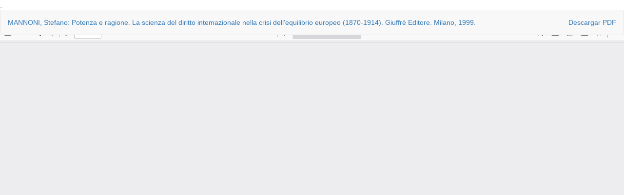

--- FILE ---
content_type: text/html; charset=utf-8
request_url: https://revistas.mjusticia.gob.es/index.php/AHDE/article/view/8764/8467
body_size: 3827
content:
<!DOCTYPE html>
<html lang="es-ES" xml:lang="es-ES">
<head>
	<meta http-equiv="Content-Type" content="text/html; charset=utf-8" />
	<meta name="viewport" content="width=device-width, initial-scale=1.0">
	<title>Vista de MANNONI, Stefano: Potenza e ragione. La scienza del diritto intemazionale nella crisi dell&#039;equilibrio europeo (1870-1914). Giuffrè Editore. Milano, 1999.</title>

	
<link rel="icon" href="https://revistas.mjusticia.gob.es/public/journals/5/favicon_es_ES.gif">
<meta name="generator" content="Open Journal Systems 3.3.0.20">
<meta name="keywords" content="Anuario de Historia del Derecho Español, AHDE, AHD, Revista, Anuario, Historia del Derecho Español, Derecho">,
<meta name="google-site-verification" content="zgMqH7dRgbFh5lyWbRB8uUa5DgkYR2egkH9_awCoq10" />

<link rel="alternate" type="application/atom+xml" href="https://revistas.mjusticia.gob.es/index.php/AHDE/gateway/plugin/WebFeedGatewayPlugin/atom">
<link rel="alternate" type="application/rdf+xml" href="https://revistas.mjusticia.gob.es/index.php/AHDE/gateway/plugin/WebFeedGatewayPlugin/rss">
<link rel="alternate" type="application/rss+xml" href="https://revistas.mjusticia.gob.es/index.php/AHDE/gateway/plugin/WebFeedGatewayPlugin/rss2">
	<link rel="stylesheet" href="https://revistas.mjusticia.gob.es/index.php/AHDE/$$$call$$$/page/page/css?name=bootstrapTheme-mjusticia" type="text/css" /><link rel="stylesheet" href="//fonts.googleapis.com/css?family=Open+Sans:300,300i,400,400i,600,600i,700,700i,800,800i" type="text/css" /><link rel="stylesheet" href="https://revistas.mjusticia.gob.es/plugins/themes/bootstrap3Mjusticia/styles/extra.css?v=3.3.0.20" type="text/css" />
	<script src="https://revistas.mjusticia.gob.es/lib/pkp/lib/vendor/components/jquery/jquery.min.js?v=3.3.0.20" type="text/javascript"></script><script src="https://revistas.mjusticia.gob.es/lib/pkp/lib/vendor/components/jqueryui/jquery-ui.min.js?v=3.3.0.20" type="text/javascript"></script><script src="https://revistas.mjusticia.gob.es/plugins/themes/bootstrap3Mjusticia/bootstrap/js/bootstrap.min.js?v=3.3.0.20" type="text/javascript"></script>
</head>
<body class="pkp_page_article pkp_op_view">

		<header class="header_view">

		<a href="https://revistas.mjusticia.gob.es/index.php/AHDE/article/view/8764" class="return">
			<span class="pkp_screen_reader">
									Volver a los detalles del artículo
							</span>
		</a>

		<a href="https://revistas.mjusticia.gob.es/index.php/AHDE/article/view/8764" class="title">
			MANNONI, Stefano: Potenza e ragione. La scienza del diritto intemazionale nella crisi dell&#039;equilibrio europeo (1870-1914). Giuffrè Editore. Milano, 1999.
		</a>

		<a href="https://revistas.mjusticia.gob.es/index.php/AHDE/article/download/8764/8467/10951" class="download" download>
			<span class="label">
				Descargar
			</span>
			<span class="pkp_screen_reader">
				Descargar PDF
			</span>
		</a>

	</header>

	<script type="text/javascript">
		// Creating iframe's src in JS instead of Smarty so that EZProxy-using sites can find our domain in $pdfUrl and do their rewrites on it.
		$(document).ready(function() {
			var urlBase = "https://revistas.mjusticia.gob.es/plugins/generic/pdfJsViewer/pdf.js/web/viewer.html?file=";
			var pdfUrl = "https://revistas.mjusticia.gob.es/index.php/AHDE/article/download/8764/8467/10951";
			$("#pdfCanvasContainer > iframe").attr("src", urlBase + encodeURIComponent(pdfUrl));
		});
	</script>

	<div id="pdfCanvasContainer" class="galley_view">
				<iframe src="" width="100%" height="100%" style="min-height: 500px;" title="pdf de MANNONI, Stefano: Potenza e ragione. La scienza del diritto intemazionale nella crisi dell&#039;equilibrio europeo (1870-1914). Giuffrè Editore. Milano, 1999." allowfullscreen webkitallowfullscreen></iframe>
	</div>
	
</body>
</html>
